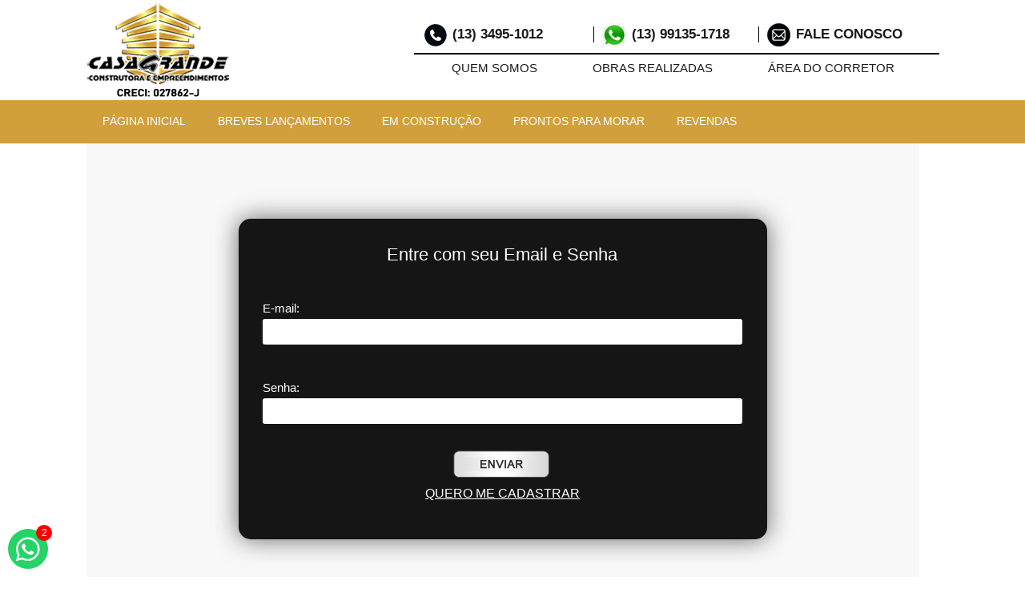

--- FILE ---
content_type: text/html; charset=iso-8859-1
request_url: https://casagrandeconstrutorapg.com/index.php?page=login
body_size: 5406
content:

<!DOCTYPE html PUBLIC "-//W3C//DTD XHTML 1.0 Transitional//EN" "https://www.w3.org/TR/xhtml1/DTD/xhtml1-transitional.dtd">
<html xmlns="https://www.w3.org/1999/xhtml">
<head>
<link rel='shortcut icon' href='/img/favicon.png'>
<meta http-equiv="Content-Type" content="text/html; charset=iso-8859-1" />
<title>Casa Grande Construtora</title>
<link href="css/estilo.css" rel="stylesheet" type="text/css" />
<link rel="stylesheet" type="text/css" href="css/set1.css" />

<!-- Meta Pixel Code -->
<script>
!function(f,b,e,v,n,t,s)
{if(f.fbq)return;n=f.fbq=function(){n.callMethod?
n.callMethod.apply(n,arguments):n.queue.push(arguments)};
if(!f._fbq)f._fbq=n;n.push=n;n.loaded=!0;n.version='2.0';
n.queue=[];t=b.createElement(e);t.async=!0;
t.src=v;s=b.getElementsByTagName(e)[0];
s.parentNode.insertBefore(t,s)}(window, document,'script',
'https://connect.facebook.net/en_US/fbevents.js');
fbq('init', '730468698790716');
fbq('track', 'PageView');
</script>
<noscript><img height="1" width="1" style="display:none"
src="https://www.facebook.com/tr?id=730468698790716&ev=PageView&noscript=1"
/></noscript>
<!-- End Meta Pixel Code -->


<meta name="viewport" content="width=device-width, initial-scale=1">
<style type="text/css">
@font-face {
  font-family: 'Montserrat-Regular';
  src: url('Montserrat-Regular.ttf');
  src: url('Montserrat-Regular?#iefix') format('embedded-opentype'),
    url('Montserrat-Regular.svg#Locaweb-Icons') format('svg'),
    url('Montserrat-Regular.ttf') format('truetype');
  font-weight: normal;
  font-style: normal;
}


body,td,th {
	font-family: 'Montserrat-Regular',"Open Sans", sans-serif;
}

</style>



	


<script>(function(d, s, id) {
	  var js, fjs = d.getElementsByTagName(s)[0];
	  if (d.getElementById(id)) return;
	  js = d.createElement(s); js.id = id;
	  js.src = "//connect.facebook.net/pt_BR/sdk.js#xfbml=1&version=v2.5";
	  fjs.parentNode.insertBefore(js, fjs);
	}(document, 'script', 'facebook-jssdk'));
</script>

<!-- Global site tag (gtag.js) - Google Analytics -->
<script async src="https://www.googletagmanager.com/gtag/js?id=UA-179457803-1"></script>
<script>
  window.dataLayer = window.dataLayer || [];
  function gtag(){dataLayer.push(arguments);}
  gtag('js', new Date());

  gtag('config', 'UA-179457803-1');
</script>






</head>

<body>
<!-- início do widget whatsapp -->
<link href="widget-whats/widget-whats.css" rel="stylesheet" type="text/css">
<script src="https://kit.fontawesome.com/7f3fd91feb.js"></script>
<script type="text/javascript" src="widget-whats/jquery-2.1.4.min.js"></script>

<div class="whats">
    <div class="page">
      <div class="marvel-device nexus5">
        <div class="top-bar"></div>
        <div class="sleep"></div>
        <div class="volume"></div>
        <div class="camera"></div>
        <div class="screen">
          <div class="screen-container">
            <div class="status-bar">
              <div class="time"></div>
              <div class="battery">
                <i class="zmdi zmdi-battery"></i>              
              </div>
              <div class="network">
                <i class="zmdi zmdi-network"></i>              
              </div>
              <div class="wifi">
                <i class="zmdi zmdi-wifi-alt-2"></i>              
              </div>
              <div class="star">
                <i class="zmdi zmdi-star"></i>              
              </div>
            </div>
            <div class="chat">
              <div class="chat-container">
                <div class="user-bar">
                  <div class="back">
                    <i class="zmdi zmdi-arrow-left"></i>                  
                  </div>
                  <div class="avatar">
                    <img src="img/img-logo.png" alt="Avatar">                  
                  </div>
                  <div class="name">
                    <span>Casa Grande Construtora</span>
                    <span class="status">online</span>                  
                    </div>
                  <div class="actions more">
                    <i class="zmdi zmdi-more-vert"></i>                  </div>
                  <div class="actions attachment">
                    <i class="zmdi zmdi-attachment-alt"></i>                  </div>
                  <div class="actions">
                    <i class="zmdi zmdi-phone"></i>                  </div>
                </div>
                <div class="conversation">
                  <div class="conversation-container">
                    <div class="message received">
                      Ol&aacute;, tudo bem?
                      <span class="metadata"><span class="time"></span></span>                    </div>
                    <div class="message received">
                      Entre em contato conosco via whatsapp. Respoderemos o mais rápido possível.
                      <span class="metadata"><span class="time"></span></span>                    </div>
                  </div>
                  <form class="conversation-compose">
                    <div class="emoji">
                      <svg xmlns="https://www.w3.org/2000/svg" width="24" height="24" id="smiley" x="3147" y="3209"><path fill-rule="evenodd" clip-rule="evenodd" d="M9.153 11.603c.795 0 1.44-.88 1.44-1.962s-.645-1.96-1.44-1.96c-.795 0-1.44.88-1.44 1.96s.645 1.965 1.44 1.965zM5.95 12.965c-.027-.307-.132 5.218 6.062 5.55 6.066-.25 6.066-5.55 6.066-5.55-6.078 1.416-12.13 0-12.13 0zm11.362 1.108s-.67 1.96-5.05 1.96c-3.506 0-5.39-1.165-5.608-1.96 0 0 5.912 1.055 10.658 0zM11.804 1.01C5.61 1.01.978 6.034.978 12.23s4.826 10.76 11.02 10.76S23.02 18.424 23.02 12.23c0-6.197-5.02-11.22-11.216-11.22zM12 21.355c-5.273 0-9.38-3.886-9.38-9.16 0-5.272 3.94-9.547 9.214-9.547a9.548 9.548 0 0 1 9.548 9.548c0 5.272-4.11 9.16-9.382 9.16zm3.108-9.75c.795 0 1.44-.88 1.44-1.963s-.645-1.96-1.44-1.96c-.795 0-1.44.878-1.44 1.96s.645 1.963 1.44 1.963z" fill="#7d8489"/></svg>
                    </div>
                    <input class="input-msg" name="input" placeholder="Escreve sua mensagem..." autocomplete="off" autofocus></input>
                    <div class="photo">
                      <i class="zmdi zmdi-camera"></i>                    
                    </div>
           
             
             <input id="whatsnumber" type="hidden" value="13991351718">
             
             
             
                    <button class="send">
                        <div class="circle">
                          <img src="widget-whats/sent-whats.png" style="height: 23px;">                        
                        </div>
                    </button>
                  </form>
                </div>
              </div>
            </div>
          </div>
        </div>
      </div>
    </div>
</div>

<script type="text/javascript">
$(document).ready(function(){
	$(".whatsapp-icon").click(function(){
		$('.whats').toggle();
	});
});

 var form = document.querySelector('.conversation-compose');
    form.addEventListener('submit', newMessage);
    function newMessage(e) {
        var input = e.target.input;
        $('.whats').hide();

        if (input.value) {
            var phone = '55'+$('#whatsnumber').val();
            var win = window.open('https://api.whatsapp.com/send?phone='+phone+'&text='+input.value, '_blank');
        }

        e.preventDefault();
    }
</script>

<div class="whatsapp-icon">
	<i class="fab fa-whatsapp"></i>
    <div class="mini-alert">2</div>
</div>



<!-- fim do widget whatsapp --><div id="fb-root" style="background: url(img/banner02.jpg) no-repeat;
	display: none;">
</div>



<div id="topo_01">
	<div class="centraliza">
<div id="ImgLogo">
	<a href="index.php">
    
	<img src="https://www.casagrandeconstrutorapg.com/img/img-logo.png" alt="Casa Grande Construtora" />
	</a>
</div>
 
<div class="grid-620-rtl padding-top-10">
	<div class="grid-100 top-sevices">
    	<ul>
        
        	        	<li>
            	<a href="index.php?page=contato">
                	<div id="itens-topo-left">
       				  <img src="img/img-info-icon.png">
					  <span>(13) 3495-1012</span>
					  </div>
                </a>
            </li>
         	        
        
        
       
        
        
        
        
        	        	 <li>
            	<a href="https://api.whatsapp.com/send?phone=5513991351718&text=Ol%C3%A1%2C%20gostaria%20de%20mais%20informa%C3%A7%C3%B5es">
               	<div id="itens-topo">
   				  <img src="img/img-whats-icon.png" />
                  <span>(13) 99135-1718</span>
               	</div>
                </a>
            </li>
            
                      	
            <li>
            	<a href="index.php?page=contato">
               	<div id="itens-topo">
   				  <img src="img/img-letter.png" />
                  <span>FALE CONOSCO</span>
               	</div>
                </a>
            </li>
        
        	
    	</ul>
    </div> <!-- fecha grid-100 top-sevices -->
    
  <nav id="MenuInstitucional">
            <ul>
            	<li>
                    <a href="index.php?page=empresa">
                        QUEM SOMOS
                  </a>
                </li>
                
                <li>
                    <a href="index.php?page=resultado&status=1&obra_realizada=1&origem=102970">
                    OBRAS REALIZADAS
                    </a>
                </li>
                 
                <li class="no-margin-right">
                    <a href="?page=login">
                       &Aacute;REA DO CORRETOR
                    </a>
                </li>
              
      </ul>
        </nav>
	</div>
 
</header>   

</div></div> <!-- fecha topo reduzido -->
<div id="menu_mobile_02">
	<ul>
    	<li><a href="index.php">Voltar</a>
		<li class="lilast"><a href="index.php?page=login">Área do Corretor</a></li>
    </ul>
</div>

<div id="topo_02">
	<div class="centraliza">
		<ul>
        	<a href="index.php?"><li>PÁGINA INICIAL</li></a>
            <!-- <a href="index.php?page=resultado&lancamento=1"><li>LANÇAMENTOS</li></a> -->
        	<a href="index.php?page=resultado&breve=1"><li>BREVES LANÇAMENTOS</li></a>
            <a href="index.php?page=resultado&construcao=1"><li>EM CONSTRUÇÃO</li></a>
            <a href="index.php?page=resultado&pronto=1"><li>PRONTOS PARA MORAR</li></a>
            <a href="index.php?page=resultado&revenda=1"><li>REVENDAS</li></a>
        </ul>    
    </div>
</div>
<div class="centraliza">
	<div class="container_site">
		<div class="centraliza_dentro_container">
        	<div id="conteudo_desktop">
			
<script language="javascript">
function Verifica_Login(FrmLogin)
{
	var user = document.FrmLogin.TxtUser.value;
	var senha = document.FrmLogin.TxtSenha.value;
	
	if(user == '')
	{
		window.alert("Informe seu Nome de Usuário");
		document.FrmLogin.TxtUser.focus();
		return false;
	}
	if(senha == '')
	{
		window.alert("Informe sua senha");
		document.FrmLogin.TxtSenha.value;
		return false;
	}
}
</script>
<table width="100%" height="100%" border="0" cellpadding="0" cellspacing="0">
  <tr>
    <td align="center" valign="middle"><table width="589" border="0" cellspacing="0" cellpadding="0">
      <tr>
        <td width="589" align="center"></td>
      </tr>
      <tr>
        <td align="center"><table width="435" border="0" cellspacing="0" cellpadding="0">
            <tr>
              <td width="435" height="5"></td>
            </tr>
            <tr>
              <td height="25" align="center" class="titulos"></td>
            </tr>
            <tr>
              <td height="4"></td>
            </tr>
            <tr>
              <td align="center">
              	<div id="form_login">
              
                  <form action="index.php?page=logar" name="FrmLogin" method="post" onSubmit="return Verifica_Login(this);">
                    <p><span>Entre com seu Email e Senha</span></p>
                    <p>
                    <label>E-mail:</label>
                      <input class="campo_mais_info" name="login" type="text" class="form" id="login" value="" size="15" />
                    </p>
                    <p>
                                        <label>Senha:</label>
                      <input class="campo_mais_info" name="senha" type="password" class="form" id="senha" size="15" />
                      <input name="HdfSess" type="hidden" id="HdfSess" value="cc8f125314fc097e82ef2735f6d6556c" />
                    </p>
                    <div id="centraliza_botao_form">
                    <button name="CmdLogar" type="submit" class="btn01_02" id="CmdLogar" value="Entrar" />
                    </div>
                  </form>
                  <div id="link_cadastro"><a href="index.php?page=cadastro">QUERO ME CADASTRAR</a></div>
                  
                  </div>
                  
                  
                  
                  
                  
                  </td>
            </tr>
            <tr>
              <td height="4"></td>
            </tr>
        </table></td>
      </tr>
      <tr>
        <td align="center" class="explicativo">&nbsp;</td>
      </tr>
    </table>
    <p>&nbsp;</p></td>
  </tr>
</table>


            <div id="propaganda_coruja">
            	<div>
                	<img src="/img/owl.png" width="135" height="90" alt="owl" />
                    <label>O Sistema Coruja cadastra nossos imóveis<br />automaticamente em seu site.* <a href="https://www.corujasistemas.com.br" target="new">Saiba Mais</a></label>
               		<p>* Para os clientes da Coruja Sistemas</p>  
                </div>
       	    </div>


 
                

		</div> <!-- conteudo desktop -->
        
        
        <div id="conteudo_mobile">
			
<script language="javascript">
function Verifica_Login(FrmLogin)
{
	var user = document.FrmLogin.TxtUser.value;
	var senha = document.FrmLogin.TxtSenha.value;
	
	if(user == '')
	{
		window.alert("Informe seu Nome de Usuário");
		document.FrmLogin.TxtUser.focus();
		return false;
	}
	if(senha == '')
	{
		window.alert("Informe sua senha");
		document.FrmLogin.TxtSenha.value;
		return false;
	}
}
</script>
  
              	<div id="form_login">
              
                  <form action="index.php?page=logar" name="FrmLogin" method="post" onSubmit="return Verifica_Login(this);">
                    <p><span>Entre com seu Email e Senha</span></p>
                    <p>
                    <label>E-mail:</label>
                      <input class="campo_mais_info" name="login" type="text" class="form" id="login" value="" size="15" />
                    </p>
                    <p>
                                        <label>Senha:</label>
                      <input class="campo_mais_info" name="senha" type="password" class="form" id="senha" size="15" />
                      <input name="HdfSess" type="hidden" id="HdfSess" value="cc8f125314fc097e82ef2735f6d6556c" />
                    </p>
                    <div id="centraliza_botao_form">
                    <button name="CmdLogar" type="submit" class="btn01_02" id="CmdLogar" value="Entrar" />
                    </div>
                  </form>
                  <div id="link_cadastro"><a href="index.php?page=cadastro">QUERO ME CADASTRAR</a></div>
                  
                  </div>
                  
                  
                  
                  
       


            <div id="propaganda_coruja">
            	<div>
                	<img src="/img/owl.png" width="135" height="90" alt="owl" />
                    <label>O Sistema Coruja cadastra nossos imóveis<br />automaticamente em seu site.* <a href="https://www.corujasistemas.com.br" target="new">Saiba Mais</a></label>
               		<p>* Para os clientes da Coruja Sistemas</p>  
                </div>
       	    </div>


 
                

		</div> <!-- fecha conteudo mobile -->
        
        
	  </div> <!-- fecha centraliza dentro do container -->
	</div> <!-- fecha container site -->




</div><!-- fecha centraliza -->

        




<div id="area_rodape">
	<div class="centraliza">
   		<div class="rdp_linha_principal">
			<div class="rdp_coluna_secundaria">
            	<h2>Área do Corretor</h2>
                <p><a href="https://casagrandeconstrutorapg.com/index.php?page=login">Acesso às Tabelas</a></p>
                <p><a href="https://linktr.ee/casagrandeconstrutorapg">Acesso às Imagens</a></p>
                <p><a href="https://www.corujasistemas.com.br/download.php">Baixar o Sistema Coruja</a><br />
                
            </div>  
                
            <div class="rdp_coluna_secundaria">
            	<h2>Área da Construtora</h2>
                <p><a href="https://casagrandeconstrutorapg.com/index.php?page=contatos">Corretores Cadastrados</a></p>
			</div>    
                
             <div class="rdp_coluna_secundaria">
              		<h2>Lançamentos</h2>
                    <p><a href="index.php?page=resultado&amp;construcao=1">Em Construção</a></p>
                    <p><a href="index.php?page=resultado&amp;pronto=1">Prontos para Morar</a></p>
                    <p><a href="index.php?page=resultado&amp;breve=1">Breves Lançamentos</a></p>
                    <p><a href="index.php?page=resultado&revenda=1">Revendas</a></p>
                    <p>&nbsp;</p>
              </div>
              
            
           	
			<div class="rdp_coluna_secundaria">
                <h2>Contatos</h2>
                    <p>
					 (13) 3495-1012                    </p>
                    <p>
					                    </p>
                    <p><a href="https://casagrandeconstrutorapg.com/index.php?page=contato">Fale Conosco</a></p>
                    <p><a href="/cdn-cgi/l/email-protection#fe9d91908a9f8a91be9d9f8d9f998c9f909a9b9d91908d8a8c8b8a918c9f8e99d09d9193"><span class="__cf_email__" data-cfemail="66050908120712092605071507011407080203050908151214131209140716014805090b">[email&#160;protected]</span></a></p>	
                    <p>
                    	<ul>
                    		<a href="https://www.facebook.com/casagrandeconstrutorapg">
                            	<li>
                   		    	  <img src="/img/ico-redes-face.png" alt="facebook construtora em praia grande" /> 
                                </li>
                            </a>
                            <a href="https://www.instagram.com/casagrandeconstrutorapg/">
                            	<li>
                   		    	  <img src="/img/ico-redes-insta.png" alt="instagram Casa Grande Construtora em praia grande" /> 
                                </li>
                            </a>
                            <!--
                            <a href="https://www.youtube.com">
                            	<li>
                   		    	  <img src="/img/ico-redes-youtube.png" alt="youtube Casa Grande Construtora em praia grande" /> 
                                </li>
                            </a>
                            -->
                        </ul>
                    </p>
                </div>
             
                <div class="rdp_linha_principal">
                	<div class="paragrafo">
                    	AV. PRESIDENTE KENNEDY, 10570                        <br />
                        MARACANÃ - PRAIA GRANDE/SP                    </div>
                </div>
		</div>
    </div> <!-- fecha centraliza -->
    <div class="rdp_linha_principal">
    	<div id="rdp_linha_coruja">
   			<div class="centraliza">
        		<div class="assinatura_coruja">
        			<a href="http:/www.corujasistemas.com.br">
            			<img src="img/logo_coruja.png" width="40" height="40" /> 
           				<span>Feito por Coruja Sistemas</span>
          			</a>
          		</div>
          		<div class="copyright">
                	Copyright © 2020 – Casa Grande Construtora - Todos os direitos reservados
                </div>
        	</div>
    	</div>
	</div>
</div><script data-cfasync="false" src="/cdn-cgi/scripts/5c5dd728/cloudflare-static/email-decode.min.js"></script><script defer src="https://static.cloudflareinsights.com/beacon.min.js/vcd15cbe7772f49c399c6a5babf22c1241717689176015" integrity="sha512-ZpsOmlRQV6y907TI0dKBHq9Md29nnaEIPlkf84rnaERnq6zvWvPUqr2ft8M1aS28oN72PdrCzSjY4U6VaAw1EQ==" data-cf-beacon='{"version":"2024.11.0","token":"b254641d0db24bdc8a9163695afa4216","r":1,"server_timing":{"name":{"cfCacheStatus":true,"cfEdge":true,"cfExtPri":true,"cfL4":true,"cfOrigin":true,"cfSpeedBrain":true},"location_startswith":null}}' crossorigin="anonymous"></script>
</body>
</html>

--- FILE ---
content_type: text/css
request_url: https://casagrandeconstrutorapg.com/css/estilo.css
body_size: 6572
content:
@font-face {
    font-family: 'Calibri';
    src: url('../fonts/Calibri.eot');
    src: url('../fonts/Calibri.eot?#iefix') format('embedded-opentype'),
        url('../fonts/Calibri.woff') format('woff'),
        url('../fonts/Calibri.ttf') format('truetype'),
        url('../fonts/Calibri.svg#Calibri') format('svg');
    font-weight: normal;
    font-style: normal;
}

@font-face {
    font-family: 'Sweet Sensations Personal Use';
    src: url('../fonts/Sweet Sensations Personal Use.eot');
    src: url('../fonts/Sweet Sensations Personal Use.eot?#iefix') format('embedded-opentype'),
        url('../fonts/Sweet Sensations Personal Use.woff') format('woff'),
        url('../fonts/Sweet Sensations Personal Use.ttf') format('truetype'),
        url('../fonts/Sweet Sensations Personal Use.svg#Brush') format('svg');
    font-weight: normal;
    font-style: normal;
}

@font-face {
    font-family: 'Rajdhani';
    src: url('../fonts/Rajdhani.eot');
    src: url('../fonts/Rajdhani.eot?#iefix') format('embedded-opentype'),
        url('../fonts/Rajdhani.woff') format('woff'),
        url('../fonts/Rajdhani.ttf') format('truetype'),
        url('../fonts/Rajdhani.svg#Rajdhani') format('svg');
    font-weight: normal;
    font-style: normal;
}

body{
	padding:0px;
	margin:0px;
	font-family: 'Open Sans', sans-serif;
    background-color: #ffffff;
}


#topo_reduzido{
    height: 160px;
	width:100%;
	background-image: url(../img/golfinho.jpg);
	background-repeat:repeat-x;
}

.centraliza{
	margin: 0 auto;
    width: 1065px;
}

#mascara_topo{
    height: 138px;
    width: 100%;
    background-image: url(../img/bg-top-mask.png);
    background-repeat: repeat-x;
    position: absolute;
    top: 0;
}

#ImgLogo{
	float: left;
    margin-top: 4px;
}

.grid-620-rtl{
    float: right;
    width: 656px;
    padding-top: 33px;
}

.grid-100{
	float:left;
	width: 100%;
	border-bottom: 1px solid;
}

.top-sevices{
    padding-bottom: 33px;
    background: url(../img/bg-horizontal-border.png) repeat-x 0 bottom;
    height: 1px;
}

.top-sevices ul{
	list-style: none;
	padding:0px;
    margin:0px;
}

.top_services ul li{
	display: inline; 
}

.top_services ul li a{
	color:#FFF;
}




.social-media{
	margin-top:5px;
}

.social-media ul{
	list-style: none;
}

.social-media ul li{
	margin-right: 20px;
}



.social-media li a {
    width: 20px;
    height: 20px;
    background-image: url(../img/sprite-social-media.png);
    background-repeat: no-repeat;
}


.twitter-icon {
    background-position: -30px -1px;
}

.facebook-icon {
    background-position: 0 -1px;
}

.google-plus-icon {
    background-position: -60px -1px;
}

.youtube-icon {
    background-position: -90px 0;
}

.feeds-icon {
    background-position: -120px 0;
}


#itens-topo{
    margin-left: 1px;
    width: 205px;
    height: 20px;
    background: url(../img/bg-vertical-border.png) no-repeat 0 0;
    float: left;
    color: #19191e;
	font-size: 17px;
    font-weight: bold;
    float: left;
}

#itens-topo-left{
    margin-left: 1px;
	width: 222px;
    height: 20px;
    color: #19191e;
    font-size: 17px;
    font-weight: bold;
    float: left;
}

#itens-topo-left span{
	float: left;
    margin-left: 1px;
	width: 166px;
}

#itens-topo-left span:hover{
	text-decoration: none;
	font-weight:bold;
		-webkit-transition: 0.5s ease-in;
	-moz-transition: 0.5s ease-in;
	-o-transition: 0.5s ease-in;
	transition: 0.5s ease-in;
}


#itens-topo span{
	float: left;
    margin-left: 1px;
    width: 155px;
}

#itens-topo span:hover{
	text-decoration: none;
    font-weight: bold;
		-webkit-transition: 0.5s ease-in;
	-moz-transition: 0.5s ease-in;
	-o-transition: 0.5s ease-in;
	transition: 0.5s ease-in;
}

#MenuInstitucional{
    width: 654px;
    margin-left: -32px;
}

#MenuInstitucional ul{
    list-style: none;
    padding: 0px;
    margin: 0px;
    margin-top: 8px;
    float: left;
    margin-left: 10px;
    width: 701px;
}

#MenuInstitucional ul li {
    display: inline;
	font-size: 15px;
}



#MenuInstitucional ul li a{
    color: #19191e;
    text-decoration: none;
    text-align: center;
    float: left;
    margin-left: 69px;
	-webkit-transition: 0.9s ease-in;
	-moz-transition: 0.9s ease-in;
	-o-transition: 0.9s ease-in;
	transition: 0.9s ease-in;
}

#MenuInstitucional ul li a:hover {
	text-decoration:underline;
	-webkit-transition: 0.9s ease-in;
	-moz-transition: 0.9s ease-in;
	-o-transition: 0.9s ease-in;
	transition: 0.9s ease-in;
}


#itens-topo img{
    float: left;
    margin-left: 11px;
    margin-top: -4px;
    margin-right: 6px;
}

#itens-topo-left img{
    float: left;
    margin-left: 11px;
    margin-top: -4px;
    margin-right: 6px;
}

#area_rodape{
	width: 100%;
    float: left;
    color: #FFF;
    background-color: #151515;
}

#area_rodape a{
	color: #FFF;
	text-decoration:none;
}

#area_rodape a:hover{
	text-decoration:underline;
	text-decoration: none;
		-webkit-transition: 0.5s ease-in;
	-moz-transition: 0.5s ease-in;
	-o-transition: 0.5s ease-in;
	transition: 0.5s ease-in;
}

#area_rodape h2{
	margin-bottom: 0px;
    letter-spacing: -1px;
    font-size: 22px;
    color: #FFF;
    text-shadow: 1px 1px 1px #7b7b7b;
    font-family: 'Open Sans', sans-serif;
    padding-top: 0;
    margin-top: 10px;
    font-weight: 100;
}

#area_rodape ul{
	padding:0px;
    margin:0px;
    list-style:none;
}

#area_rodape ul li{
	display: inline;
	margin-right: 12px;
}




.container_site{
    background-color: #f8f8f8;
	padding: 30px;
	float: left;
	min-width: 980px;
}

.container_site_contato{
    background-color: #f8f8f8;
	padding: 30px;
	float: left;
	min-width: 980px;
}



.box_tabela {
    width: 225px;
    float: left;
    border: solid 1px #C1C1C1;
    height: 200px;
    margin-left: 20px;
    margin-top: 50px;
    margin-bottom: 30px;
}

.moldura_logo_tabela {
    width: 213px;
    height: 160px;
    border: dashed 1px #E6E6E6;
    overflow: hidden;
    margin: 5px;
    float: left;
}

.logo_tabela {
}

.logo_tabela img {
    width: 213px;
    height: 160px;
}


.nome_empreendimento {
    font-size: 12px;
    font-family: Tahoma, Geneva, sans-serif;
    text-align: center;
    width: 100%;
    color: #19191e;
    float: left;
    font-weight: bold;
}

.nome_empreendimento p {
    margin: 0;
    padding: 0;
}

.resize_topo{
	height: 226px !important;
}


#area_form_mais_info{
	background-color: #2b2b2b;
    height: 431px;
    float: left;
    width: 450px;
    border-top: solid 16px #1e1e1e;
}

#form_mais_info{
    float: left;
    height: 65px;
    width: 500px;
    margin-top: 30px;
    margin-left: 20px;
}

#form_mais_info .campo_mais_info{
    border: none;
    padding-left: 5px;
    padding-right: 3px;
	margin-bottom:25px;
    height: 30px;
    font-family: Verdana, Arial, Helvetica, sans-serif;
    font-size: 13px;
    color: #333;
	width: 400px;
    text-align: left;
    float: left;
	border-radius: 3px;
}

#form_mais_info .text_mensagem{
    border: none;
    padding-left: 5px;
    padding-right: 3px;
	height:100px;
	margin-bottom:25px;
    font-family: Verdana, Arial, Helvetica, sans-serif;
    font-size: 13px;
    color: #333;
	width: 400px;
    text-align: left;
    float: left;
	border-radius: 3px;
}

#form_mais_info button{
    display: block;
    width: 133px;
    height: 40px;
    font-weight: bold;
    color: #f00;
    background: url(../img/botao_enviar_contato.png) no-repeat, left top;
    border: none;
    float: left;
	margin-top:20px;
	    margin-left: 143px;
}

#form_mais_info button:hover{
    background: url(../img/botao_enviar_contato_hover.png) no-repeat, left top;
	cursor:pointer;
		-webkit-transition: 0.5s ease-in;
	-moz-transition: 0.5s ease-in;
	-o-transition: 0.5s ease-in;
	transition: 0.5s ease-in;
}


#form_mais_info label{
	float:left;
	color:#FFF;
	font-size:15px;
	font-family:Arial, Helvetica, sans-serif;
	width: 365px;
	margin-bottom:2px;
}




#form_contato{
    width: 660px;
    height: 432px;
    background-color: #19191e;
    border-radius: 5px;
    margin: 0 auto;
    margin-top: 40px;
    margin-bottom: 40px;
}

#form_contato #campo{
    border: none;
    padding: 4px;
    padding-left: 10px;
    padding-right: 10px;
    height: 32px;
    font-family: Verdana, Arial, Helvetica, sans-serif;
    font-size: 13px;
    color: #333;
    width: 300px;
    text-align: left;
    float: left;
	border-radius: 0;
}


#form_contato button{
    display: block;
    width: 133px;
    height: 40px;
    font-weight: bold;
    color: #f00;
    background: url(../img/botao_enviar_contato.png) no-repeat, left top;
    border: none;
    position: relative;
    top: 59px;
    left: 38px;
    border-radius: 3px;
}

#form_contato button:hover{
    background: url(../img/botao_enviar_contato_hover.png) no-repeat, left top;
	cursor:pointer;
		-webkit-transition: 0.5s ease-in;
	-moz-transition: 0.5s ease-in;
	-o-transition: 0.5s ease-in;
	transition: 0.5s ease-in;
}

#form_contato .campo_mais_info{
    border: none;
    height: 30px;
    font-family: Verdana, Arial, Helvetica, sans-serif;
    font-size: 13px;
    color: #333;
    width: 600px;
    text-align: left;
    float: left;
    border-radius: 3px;
    margin-top: 30px;
    margin-left: 30px;
}

#form_contato .text_mensagem{
    border: none;
    height: 100px;
    margin-bottom: 25px;
    font-family: Verdana, Arial, Helvetica, sans-serif;
    font-size: 13px;
    color: #333;
    width: 400px;
    text-align: left;
    float: left;
    border-radius: 3px;
    margin-top: 30px;
    margin-left: 30px;
}

#form_contato label{
    float: left;
    color: #FFF;
    font-size: 15px;
    font-family: Arial, Helvetica, sans-serif;
    width: 100%;
    margin-bottom: -25px;
    margin-left: 30px;
    margin-top: 28px;
	text-align: left;
}

#form_cadastro{
    width: 660px;
    height: 744px;
    background-color: #000206;
    border-radius: 5px;
    margin: 0 auto;
    margin-top: 40px;
    margin-bottom: 40px;
}

#form_cadastro #campo{
    border: none;
    padding: 4px;
    padding-left: 10px;
    padding-right: 10px;
    height: 32px;
    font-family: Verdana, Arial, Helvetica, sans-serif;
    font-size: 13px;
    color: #333;
    width: 300px;
    text-align: left;
    float: left;
	border-radius: 0;
}


#form_cadastro button{
	display: block;
    width: 133px;
    height: 40px;
    font-weight: bold;
    background: url(../img/botao_cadastrar.png) no-repeat, left top;
    border: none;
    position: relative;
    top: 25px;
    left: 0px;
    border-radius: 3px;
}

#form_cadastro button:hover{
	background: url(../img/botao_cadastrar_hover.png) no-repeat, left top;
    cursor: pointer;
}

#form_cadastro .campo_mais_info{
    border: none;
    height: 30px;
    font-family: Verdana, Arial, Helvetica, sans-serif;
    font-size: 13px;
    color: #333;
    width: 600px;
    text-align: left;
    float: left;
    border-radius: 3px;
    margin-top: 30px;
    margin-left: 30px;
}

#form_cadastro .text_mensagem{
    border: none;
    height: 100px;
    margin-bottom: 25px;
    font-family: Verdana, Arial, Helvetica, sans-serif;
    font-size: 13px;
    color: #333;
    width: 400px;
    text-align: left;
    float: left;
    border-radius: 3px;
    margin-top: 30px;
    margin-left: 30px;
}

#form_cadastro label{
    float: left;
    color: #FFF;
    font-size: 15px;
    font-family: Arial, Helvetica, sans-serif;
    width: 100%;
    margin-bottom: -25px;
    margin-left: 30px;
    margin-top: 28px;
	text-align: left;
}

#form_login {
	width: 660px;
    height: 400px;
    background-color: #151515;
    border-radius: 15px;
    margin: 0 auto;
    box-shadow: 0px 0px 30px #666666;
    margin-top: 30px;
}



#form_login p{
    font-family: Verdana, Geneva, sans-serif;
    color: #FFF;
    float: left;
    width: 657px;
    margin-top: 1px;
    text-align: center;
}

#centraliza_botao_form{
    float: left;
    margin-top: 1px;
    margin-left: 1px;
    text-align: center;
    width: 657px;
    margin: 0 auto;

}

#form_login p span{
    float: left;
    margin-top: 31px;
    margin-left: 1px;
    width: 656px;
    text-align: center;
    font-size: 22px;
}

#form_login #campo{
    border: none;
    padding: 4px;
    padding-left: 10px;
    padding-right: 10px;
    height: 32px;
    font-family: Verdana, Arial, Helvetica, sans-serif;
    font-size: 13px;
    color: #333;
    width: 300px;
    text-align: left;
    float: left;
	border-radius: 0;
}




#form_login .campo_mais_info{
	border: none;
    height: 30px;
    font-family: Verdana, Arial, Helvetica, sans-serif;
    font-size: 13px;
    color: #333;
    width: 586px;
    text-align: left;
    float: left;
    border-radius: 3px;
    margin-top: 30px;
    margin-left: 30px;
    padding-left: 11px;
}

#form_login .text_mensagem{
    border: none;
    height: 100px;
    margin-bottom: 25px;
    font-family: Verdana, Arial, Helvetica, sans-serif;
    font-size: 13px;
    color: #333;
    width: 400px;
    text-align: left;
    float: left;
    border-radius: 3px;
    margin-top: 30px;
    margin-left: 30px;
}

#form_login label{
    float: left;
    color: #FFF;
    font-size: 15px;
    font-family: Arial, Helvetica, sans-serif;
    width: 100%;
    margin-bottom: -25px;
    margin-left: 30px;
    margin-top: 28px;
	text-align: left;
}




#form_login p span {
    float: left;
    margin-top: 31px;
    margin-left: 1px;
    width: 656px;
    text-align: center;
    font-size: 22px;
	color: #FFF;
}

#form_login label {
    float: left;
    color: #FFF;
    font-size: 15px;;
    width: 100%;
    margin-bottom: -25px;
    margin-left: 30px;
    margin-top: 28px;
    text-align: left;
}


#centraliza_botao_form {
    float: left;
    margin-top: 16px;
    margin-bottom: 8px;
    text-align: center;
    width: 657px;
}

#form_login button {
    display: block;
    width: 125px;
    height: 38px;
    background: url(../img/botao_enviar_contato.png) no-repeat, left top;
    border: none;
	margin: 0 auto;
	cursor:pointer;
}


#form_login button:hover {
    background: url(../img/botao_enviar_contato_hover.png) no-repeat, left top;
    cursor: pointer;
		-webkit-transition: 0.5s ease-in;
	-moz-transition: 0.5s ease-in;
	-o-transition: 0.5s ease-in;
	transition: 0.5s ease-in;
}

#link_cadastro{

}

#link_cadastro a{
	color:#FFF;
}



/* final dos estilos do formulário */


.bgHeader{
    margin: auto;
    display: table;
    width: 100%;
    font-size: 28px;
    text-align: left;
    color: #19191e;
    background: url(../img/linha_divisor_horizontal.jpg) repeat-x 0 bottom;
    margin-top: 30px;
    padding-bottom: 10px;
}

#destaques{
    width: 100%;
    height: 305px;
    margin-top: 10px;
    margin-bottom: 30px;
}

.box_destaque_full{
    width: 236px;
    height: 340px;
    overflow: hidden;
    float: left;
    margin-left: 14px;
    margin-right: 14px;
    box-shadow: 0px 0px 10px #999999;
    background: white;
	margin-top: 30px;
}

.foto_box_destaque {
    width: 100%;
    height: 174px;
    overflow: hidden;
}

.foto_box_destaque img{
    width: 236px;
}

.descricao_box_destaque1 {
	font-size: 16px;
    font-weight: bold;
    line-height: 29px;
    text-align: center;
    color: #FFF;
    font-family: 'Open Sans', Arial, Helvetica, sans-serif !important;
    width: 100%;
    height: 30px;
    background-color: #333192;
}

.descricao_box_destaque2 {
	width: 96%;
    height: 97px;
    /* border-bottom: #0C9 14px solid; */
    /* background-color: #f7f7f7; */
    font-family: 'Open Sans', Arial, Helvetica, sans-serif !important;
    font-size: 14px;
    color: #333;
    font-weight: bold;
    padding: 5px;
    line-height: 20px;
}

.valor_foto{
    width: 100%;
    text-align: center;
    color: #333192;
    font-size: 16px;
    font-weight: bold;
    font-size: 20px;
}

.area_descricao_box_destaque{
	font-size: 13px;
    width: 211px;
    height: 27px;
    line-height: 2px;
    text-align: left;
    margin-left: 10px;
}

.itens_composicao{
    width: 100%;
    height: 17px;
    font-weight: 100;
    float: left;
    font-size: 16px;
    line-height: 13px;
    text-align: center;
    text-transform: none;
}


.rdp_linha_principal{
	float: left;
    width: 100%;
    margin-top: 12px;
}

#rdp_linha_coruja{
    float: left;
    width: 100%;
    height: 50px;
	background-color: rgba(0,0,0,0.3);
}

#rdp_linha_coruja span{
    color: white;
    float: left;
    margin-top: 8px;
    margin-left: 8px;
    text-align: left;
    line-height: 39px;
}

#rdp_linha_coruja img{
	float:left;
	margin-top: 7px;
}

.rdp_linha_secundaria{
	height: 62px;
    width: 100%;
    float: left;
	line-height: 20px;
}

.rdp_linha_secundaria p{
    font-size: 17px;
}

.rdp_coluna_principal{
	width:49%;
	float:left;
}

.rdp_coluna_secundaria{
	width: 24%;
    float: left;
}


.area_total_box_resultado{
    width: 100%;
    height: 242px;
    background-color: #f3f3f3;
    margin-bottom: 50px;
    float: left;
}

.moldura_foto{
	float: left;
    width: 320px;
    height: 240px;
    border: solid 1px black;
    overflow: hidden;
    background-color: #f3f3f3;
    text-align: center;
}

.moldura_foto img{
	height: 100%;
    width: auto;
}

.box_resultado{
    float: left;
    width: 470px;
    height: 190px;
    padding-left: 20px;
    background-color: #f3f3f3;
}

.box_resultado_2{
    float: left;
    width: 184px;
    height: 164px;
    padding-left: 20px;
}

.linha_separacao_box_resultado{
	width:100%;
	height:10px;
	background-color:#036;
	float:left;
	background-color: #edeff1;
}

.titulo_box_resultado{
	background-color: #cd9933;
    color: white;
    height: 52px;
    width: 100%;
}

.titulo_box_resultado img{
    float: left;
    margin-left: 20px;
    margin-top: 13px;
}

.titulo_box_resultado span{
    float: left;
    margin-left: 8px;
    margin-top: 6px;
    color: #fff;
    width: 215px;
}

.titulo_box_resultado p{
	float: left;
    margin: 0;
    padding: 0;
    margin-left: 1px;
    margin-top: 1px;
    color: #ffffff;
    font-size: 14px;
    width: 207px;
    text-align: center;
}


.titulo_box_resultado ul{
	list-style: none;
	padding:0px;
    margin:0px;
}

.titulo_box_resultado ul li{
    display: inline;
    margin-left: 10px;
    float: left;
    width: 475px;
}

.br_nome_edificio{
	width: 100%;
    height: 39px;
    text-align: left;
    font-size: 24px;
    color: black;
	line-height: 38px;
    float: left;
}

.br_nome_edificio span{
    font-size: 18px;	
}

.seguimento_id_unidade{
	color: #19191e;
    width: 100%;
    font-size: 16px;
    height: 111px;
    float: left;
    text-transform: uppercase;
}

.composicao_box_pesquisa{
	width:100%;
	float:left;
}

.seguimento_plano_pagamento{
	font-size:16px;
	width:100%;
	float:left;
	color: #19191e;
	margin-top: 8px;
}

.botao_todas_unidades{
    background-color: #19191e;
    float: right;
    width: 472px;
    height: 19px;
    color: white;
    margin-top: -39px;
    line-height: 20px;
    padding: 10px;
    text-align: center;
}

.botao_todas_unidades p{
	padding:0;
	margin:0;
}

.todo_plano{
    width: 453px;
    background-color: #f5007b;
    float: left;
    text-align: center;
    height: 30px;
    line-height: 30px;
    color: white;
    margin-top: 10px;
}

.endereco_predio{
    float: left;
    font-size: 12px;
    font-style: italic;
    color: #19191e;
    width: 100%;
    margin-bottom: 10px;
}

.valores_resultado{
    float: left;
    margin-top: 0px;
    margin-bottom: 0px;
    width: 100%;
}

#total_imoveis{
	position: relative;
    top: 10px;
    left: 1px;
    color: #cd9933;
    font-weight: bold;
    font-size: 16px;
    text-align: center;
    text-transform: uppercase;
}

.br_numero_apto{
    width: 100%;
    height: 40px;
    float: left;
    margin-top: 56px;
    TEXT-ALIGN: center;
    font-weight: bold;
    letter-spacing: -1px;
}


html, body {
  height: 100%;
  min-height: 100%;
}


#propaganda_coruja{
    height: 100%;
    min-height: 100%;
    display: -webkit-flex;
    display: flex;
    -webkit-align-items: center;
    align-items: center;
    -webkit-justify-content: center;
    justify-content: center;
    box-shadow: 0px 0px 1px #666666;
    background-color: white;
    border-radius: 10px;
}

#propaganda_coruja label{
    position: relative;
    top: 12px;
    left: 20px;
}

#propaganda_coruja div{
    font-size: 20px;
    margin-left: -20px;
}

#propaganda_coruja p{
    margin: 0;
    padding: 0;
    margin-top: 16px;
    font-style: italic;
    font-size: 12px;
    margin-left: 10px;
    position: relative;
    left: 20px;
    top: 2px;
}
	
#propaganda_coruja img{
	float:left;
}


#propaganda_coruja span{
    float: left;
    margin: 0;
    padding: 0;
    margin-top: 24px;
    font-size: 15px;
    width: 500px;
    font-style: italic;
}


.box_promocao{
    width: 400px;
    height: 400px;
    float: left;
    margin-top: 49px;
    margin-left: 25px;
    margin-right: 25px;
    box-shadow: 0px 0px 12px #292929;
}


#area_segredos{
    width: 900px;
    margin: 0 auto;
    text-align: justify;
}


.box_segredos{
    width: 240px;
    height: 240px;
    float: left;
    margin-top: 30px;
    margin-left: 10px;
    margin-right: 10px;
    margin-bottom: 30px;
    box-shadow: 0px 0px 12px #292929;
}




#area_texto_pag_estatica{
	width: 100%;
    margin: 0 auto;
    text-align: left;
}

#area_texto_pag_estatica img{
	width: auto;
}


#area_texto_pag_estatica i{
	width:100%;
	text-align:right;
}

.texto_right{
	width:100%;
	    text-align: right;
}

.texto_left{
    width: 100%;
    margin-top: 15px;
}


#area_texto_pag_estatica h2{
    text-align: left;
    font-size: 18px;
    font-weight: bold;
    color: #19191e;
    margin-top: 30px;
    margin-bottom: 0;
    /* background-color: white; */
    padding: 14px;
    margin-left: 0;
    padding-left: 0;
}

.tarja{
width: 84px;
    height: 87px;
    position: relative;
    top: -248px;
    left: -6px;
}

#area_destaques{
	float: left;
	margin-top: 10px;
    margin-bottom: 10px;
    width: 97%;
    margin-left: 12px;
}

#area_destaques iframe{
    float: left;
    margin-top: 20px;
    border: none
}

#area_destaques i{
float:left;
text-align:left !important;
margin-top:8px;
margin-bottom:10px;
font-size:12px;
}



#area_resultados{
    float: right;
    margin-top: 0px;
    margin-bottom: 10px;
    width: 814px;
    margin-left: 12px;
	min-height: 605px;
}

#topo_01{
	height: 125px;
    width: 100%;
    position: relative;
    background-color: #ffffff;
}

#topo_02{
    height: 54px;
    width: 100%;
    background-repeat: repeat-x;
    background-color: #d1a03a;
}

#topo_03{
	height: 6px;
    width: 100%;
    background-repeat: repeat-x;
	background-color: #141415;
}

#topo_02 ul{
    padding:0px;
    margin:0px;
    list-style:none;
}

#topo_02 ul li{
    display: inline;
    color: #FFFFFF;
    float: left;
    font-weight: normal;
    font-family: 'Montserrat-Regular',"Open Sans", sans-serif;
    font-size: 14px;
    text-transform: uppercase;
    height: 54px;
    padding-left: 20px;
    padding-right: 20px;
    line-height: 53px;
    cursor: pointer;
	-webkit-transition: 0.2s ease-in;
	-moz-transition: 0.2s ease-in;
	-o-transition: 0.2s ease-in;
	transition: 0.2s ease-in;
}

#topo_02 ul li:hover{
    background-color: #000206;
	-webkit-transition: 0.2s ease-in;
	-moz-transition: 0.2s ease-in;
	-o-transition: 0.2s ease-in;
	transition: 0.2s ease-in;
}

#topo_02 ul li a{
	color:#FFFFFF;
	text-decoration:none;
}

#area_banner{
	width: 100%;
    background-position: center;
    background-repeat: no-repeat;
    background-color: #141415;
}



#texto_banner{
    color: #FFF;
    font-size: 30px;
    line-height: 50px;
    font-weight: 100;
    font-family: tahoma, Verdana, Geneva, sans-serif;
    float: left;
    margin-left: 60px;
    margin-top: 243px;
    text-shadow: 2px 1px 0px rgba(0, 0, 0, 1);
}

#texto_banner h2{
	font-size: 37px;
    margin-bottom: 20px;
}

#texto_banner ul{
	list-style-type:none;
	padding:0;
	margin:0;
}

#texto_banner ul li{
	padding:0;
	margin:0;
}

#botao_saber_mais{
	float: right;
    margin-top: 170px;
    margin-right: 40px;
    width: 280px;
}
/* efeito sobre o botão */

.demo-3 {
    position:relative;
    width: 280px;
    height:200px;
    overflow:hidden;
    float:left;
    margin-right:20px;
	list-style-type:none;
	padding:0;
	margin:0;
}
.demo-3 figure {
    margin: -5px;
    padding: 0;
    position: relative;
    cursor: pointer;

}
.demo-3 figure img {
    display:block;
    position:relative;
    z-index:10;
}
.demo-3 figure figcaption {
	display: block;
    position: absolute;
    z-index: 5;
    -webkit-box-sizing: border-box;
    -moz-box-sizing: border-box;
    box-sizing: border-box;
    padding-top: 22px;
    padding-left: 41px;
}
.demo-3 figure h2 {
    color: #fff;
    font-size: 28px;
    text-align: center;
    width: 116px;
    font-family: 'Rajdhani';
    position: relative;
    top: -8px;
    left: -4px;
}

.demo-3 figure h3 {
color: #fff;
    font-size: 36px;
    text-align: center;
    width: 100px;
    font-family: 'Rajdhani';
    padding: 0;
    margin: 0;
    line-height: 30px;
    margin-top: -30px;
    margin-bottom: 7px;
}
.demo-3 figure p {
    display: block;
    font-family: 'Rajdhani';
    font-size: 23px;
    line-height: 18px;
    margin: 0;
    color: #fff;
    text-align: left;
    width: 164px;
    /* border: solid 1px; */
    text-align: center;
    padding: 0;
    margin: 0;
    line-height: 22px;
    position: relative;
    top: -32px;
    left: -26px;
}


.demo-3 figure p span {
    font-family: 'Rajdhani';
    font-size: 32px;
    font-weight: bold;
    /* margin-top: 10px; */
    position: relative;
    top: 25px;
}


.demo-3 figure figcaption {
    top:0;
    left:0;
    width:100%;
    height:100%;
    padding:29px 44px;
    text-align:center;
    backface-visibility:hidden;
    -webkit-transform:rotateY(-180deg);
    -moz-transform:rotateY(-180deg);
    transform:rotateY(-180deg);
    -webkit-transition:all .5s;
    -moz-transition:all .5s;
    transition:all .5s;
	background-image:url(../img/botao_quero_saber_vazio.png);
	background-repeat:no-repeat;
}
.demo-3 figure img {
    backface-visibility:hidden;
    -webkit-transition:all .5s;
    -moz-transition:all .5s;
    transition:all .5s
}
.demo-3 figure:hover img,figure.hover img {
    -webkit-transform:rotateY(180deg);
    -moz-transform:rotateY(180deg);
    transform:rotateY(180deg)
}
.demo-3 figure:hover figcaption,figure.hover figcaption {
    -ms-transform: rotate(-12deg);
    -webkit-transform: rotate(-12deg);
    transform: rotate(-12deg);
}

/* fim efeito sobre o botão */




/* inicio estilos da pesquisa */

#botao_imoveis_pesquisa{
    width: 432px;
    height: 35px;
    font-size: 21px;
    position: relative;
    line-height: 35px;
    background-color: rgb(225, 2, 1);
    padding: 0;
    text-align: center;
    font-weight: 300;
    color: #FFFFFF;
    border: 0;
    -webkit-border-radius: 4px;
    -moz-border-radius: 4px;
    border-radius: 4px;
    float: left;
    margin-top: 19px;
}

#botao_lancamentos_pesquisa{
	height: 35px;
    font-size: 21px;
    position: relative;
    line-height: 35px;
	background-color: rgb(225, 2, 1);
    padding: 0;
    text-align: center;
    font-weight: 300;
    color: #FFFFFF;
    border: 0;
    -webkit-border-radius: 4px;
    -moz-border-radius: 4px;
    border-radius: 4px;
    float: left;
    margin-top: 19px;
    margin-left: 28px;
    width: 598px;
}

#setinha{
    background-image: url(../img/li-busca-active.png);
    background-repeat: no-repeat;
    width: 20px;
    height: 10px;
    position: relative;
    top: 0;
	left: 291px;
}

#input_pesquisa{
	width: 141px;
    height: 50px;
    float: left;
    margin-left: 1px;
    margin-top: 0px;
}

#input_pesquisa input{
  width: 111px;
  height: 54px;
}

#input_pesquisa input[type=submit]{
    background: transparent;
    background-image: url(../img/botao_buscar.png);
    border: none;
    cursor: pointer;
    width: 140px;
    height: 50px;
    float: left;
}

#outros_itens_pesquisa_detalhes{
    padding-top: 1px;
    width: 100%;
    float: left;
}

.select {
    overflow: hidden;
    background: url(new_arrow.png) no-repeat;
    width: 202px;
    opacity: 0.90;
    -moz-opacity: 0.90;
    filter: alpha(opacity=90);
    float: left;
    margin-right: 25px;
    border: 0;
    border-radius: 4px;
    margin-top: 20px;
    background-color: #fdfdfd;
    border: solid 1px #000206;
}



.select select{
	overflow: hidden;
    background: url(new_arrow.png) no-repeat;
    width: 194px;
    opacity: 0.95;
    -moz-opacity: 0.95);
    filter: alpha(opacity=95);
    float: left;
    margin-right: 10px;
    height: 40px;
    border: 0;
    font-size: 13px;
    cursor: pointer;
}

/* fim efeito sobre o botão */


/* Lançamento Voraus III */

#area_vorausIII{
	width:100%;
	min-width:100px;
	float:left;
	margin-top:10px;
}

#imagem_vorausIII{
	width: 100%;
    min-width: 100px;
    /* border: solid 1px; */
    float: left;
    margin-top: 10px;
    margin-bottom: 30px;
}




.divimg2 {
	background: #ffffff;
    width: 100%;
    display: table;
}

.divimg2 iframe{
    margin-top: 20px;
    margin-left: 20px;
    width: 96%;
    border: none;
}

.divimg2 i{
	margin-top: 6px;
    margin-left: 20px;
    margin-bottom: 10px;
    float: left;
    text-align: left !important;
	font-size: 12px;
}

.divimg2 ul {
 	padding: 0 20px;
}

.divimg2 ul li {
	display: inline-block;
    margin-right: 20px;
    margin-top: 10px;
    margin-bottom: 10px;
    min-width: 297px;
}

.divimg2 ul li span{
    margin-left: 10px;
    font-size: 20px;
    margin-top: 10px;
    position: relative;
    top: 14px;
    color: #254b9b;
}

.divimg2 img {
	float: left;
}



.divimg3 {
	background: #ffffff;
    width: 100%;
    display: table;
}

.divimg3 ul {
 	padding: 0 20px;
}

.divimg3 ul li {
	display: inline-block;
    margin-top: 10px;
    margin-bottom: 10px;
    min-width: 476px;
	text-align: center;
}

.divimg3 img {
	border: solid #CCC 2px;
}






.divimg4 {
	background: #ffffff;
    width: 100%;
    display: table;
}

.divimg4 ul {
 	padding: 0 20px;
}

.divimg4 ul li {
    display: inline-block;
    margin-top: 10px;
    margin-bottom: 10px;
    text-align: center;
    width: 222px;
    margin-left: 50px;
    margin-right: 50px;
}

.divimg4 img {
	border: solid #CCC 2px;
}





.divimg5 {
	background: #ffffff;
    width: 100%;
    display: table;
}

.divimg5 ul {
 	padding: 0 20px;
	text-align: center;
}

.divimg5 ul li {
	display: inline-block;
    margin-top: 10px;
    margin-bottom: 10px;
    min-width: 220px;
    text-align: center;
    margin-left: 30px;
}

.divimg5 img {
	border: solid #CCC 1px;
}


.area_mapa{
    width: 96%;
    float: left;
    background-color: white;
    padding: 20px;
    height: 400px;
}

#box_localizacao{
	width: 331px;
    height: 261px;
    height: :400px;
    background-color: #FFF;
    border-radius: 4px;
    position: relative;
    top: -276px;
    left: 10px;
	-webkit-box-shadow: 3px 3px 6px -3px rgba(0,0,0,0.75);
	-moz-box-shadow: 3px 3px 6px -3px rgba(0,0,0,0.75);
	box-shadow: 3px 3px 6px -3px rgba(0,0,0,0.75);
}

.edificio_construido{
    font-size: 24px;
    margin-top: 13px;
    margin-left: 10px;
}

.texto_form_login{
    width: 100%;
    float: left;
    text-align: center;
    margin-top: 10px;
    color: white;
    font-size: 16px;
    font-weight: 100;
	font-family:Arial, Helvetica, sans-serif;
	padding:10px;
}

#erro_senha{
    color: #FF0;
    font-size: 16px;
    float: left;
    text-align: center;
    width: 100%;
    margin-top: 16px;
}

.copyright{
	float: right;
    margin-top: 17px;
    width: 500px;
    text-align: right;
	font-size: 14px;
}
#menu_mobile_01{
	display: none;
}

#menu_mobile_02{
	display: none;
}


#tl_conteudo_topo_mobile{
	display:none;		
}

#botao_menu{
	display:none;	
}


#menu_mobile{
	display: none;
}

#conteudo_mobile{
	display: none;
}



/* mobile */

@media screen and (max-width: 600px) {
	body{ 
		overflow-x: hidden; 
	}
	hr{
    	margin-top: 0px;
	}

	#botao_menu{
		min-height: 2px;
		width: 100%;
		float: left;
		display: block;
		background-color: #f9f9f9;
	}
	
	#menu_mobile{
		display: none;
		width: 100%;
		height: 176px;
		background-color: #000001;
		float: left;
		color: #000000;
		margin-top: 0px;
		font-weight: bold;
	}
	#menu_mobile ul{
		padding: 0;
		margin: 0;
		margin-top:20px;
	}

	#menu_mobile ul li{
		color: #424784;
		display: block;
		height: 19px;
		line-height: 8px;
		width: 90%;
		margin-top: 3px;
		margin-left: 18px;
		padding: 0;
		text-align: left;
		font-size: 14px;
	}
	
	#menu_mobile ul li span{
		font-size:14px;
	}
	
	#menu_mobile a{
		color: #ffffff;
		text-decoration: none;
	}
	
	
	
	#menu_mobile_01{
		display: block;
		width: 100%;
		color: #FFFFFF;
		line-height: 25px;
		font-size: 12px;
		background-color: #424784;
		height: 25px;
	}
	#menu_mobile_01 a{
		text-decoration:none;
		color: #000001 !important;
	}
	
	#menu_mobile_01 ul{
		padding:0px;
    		margin:0px;
    		list-style:none;
	}
	
	#menu_mobile_01 ul li{
		display: inline;
		width: 49%;
		text-align: center;
		background-color: #efd66e;
		float: left;
		border-right: #ca9732 solid 1px;
	}
	
	
	#menu_mobile_02{
		display: block;
		width: 100%;
		color: #FFFFFF;
		line-height: 25px;
		font-size: 12px;
		background-color: #424784;
		height: 25px;
	}

	#menu_mobile_02 a{
		text-decoration:none;
		color:#FFFFFF !important;
	}
	
	#menu_mobile_02 ul{
		padding:0px;
    		margin:0px;
    		list-style:none;
	}

	#menu_mobile_02 ul li{
		display: inline;
		width: 33%;
		text-align: center;
		background-color: #424784;
		float: left;
		border-right: #e7d06b solid 1px;
	}
	
	#tl_conteudo_topo_mobile{
		display: block;
		width: 24px;
		left: 40px;
		background-color: #efd66e;
		height: 21px;
		float: right;
		padding: 6px;
		cursor: pointer;
		outline: none;
	}
	
	
	
	
	#topo_links ul{
		margin-top:10px;
	}

	.lilast{
		border-right:none !important;
	}
	
	#topo_01{
		width:100%;
		float: left;
	}
	.centraliza{
		width: 100%;
	}

	#ImgLogo{
		width: 100%;
    	float: left;
   		text-align: center;
		margin-top:20px;
	}
	#ImgLogo img{
		width: 260px;
		margin-left: 26px;
	}
	#itens-topo {
		font-size:9px;
		color:#FFFFFF;
	}
	#itens-topo span{
	}
	
	#topo_02{
		display:none;
	}
	.grid-620-rtl{
		display:none;
	}
	
	#MenuInstitucional {
		width:100%;
	}
	#MenuInstitucional ul {
		width:100%;
	}
	#MenuInstitucional ul li {
		border: solid 1px;
		float:left;
	}
	#area_banner{
		height:initial;
	}
	#topo_03 {
    	height: 4px;
	}
	#area_destaques{
		width:100%;
		margin-left:0px;
	}
	.bgHeader{
			margin: auto;
			display: table;
			width: 100%;
			font-size: 26px;
			text-align: center;
			background: none;
			color: #19191e;
			margin-top: 50px;
			padding-bottom: 0px;
			float: left;
			margin-bottom: 10px;
	}

	#destaques{
		margin-top:1px;
		margin-bottom:1px;
	}
	#area_rodape{
		min-height:600px;
		font-size:12px;
	}
	
	.rdp_linha_principal{
		float: left;
	}
	#area_rodape h2{
		font-size: 28px;
	}
	.rdp_linha_secundaria{
	    line-height: 10px;
	}
	.rdp_coluna_secundaria{
		width: 90%;
		float: left;
		text-align: center;
		font-size: 16px;
		margin-left: 17px;
    }
	.rdp_coluna_secundaria ul li img{
   		width: 40px;
	}
	#rdp_linha_coruja{
		padding-bottom: 40px;
	}
	.assinatura_coruja{
		width: 195px;
    	position: relative;
   	 	margin: 0 auto;
	}
	.copyright{
		width: 100%;
	    text-align: center;
	}
	.paragrafo{
		float:left;
		margin-left:10px;	
	}
	
	
	/*--- Pagina resultado de pesquisa --- */

	#area_filtros_adicionais{
		display:none;
	}
	#ordenacao{
		display:none;
	}
	#area_resultados{
		width: 100% !important;
    	margin-top: 20px;
	}
	
	.area_total_box_resultado{
		min-height: 400px;
		float: left;
		margin-left: 10px;
		margin-top: 60px;
	}
	.moldura_foto{
		width: 94%;
	    border: none;
	}
	
	.moldura_foto img{
		width:100% !important;
	}
	
	.tarja{
		top: -487px;
	}
	.titulo_box_resultado{
		float:left;
		width: 94%;
	}
	.box_resultado{
		float: left;
		width: 94%;
		padding: 0;
		margin: 0;
	}
	.br_nome_edificio{
		float: left;
		width: 90%;
		margin-left:10px;
	}
	.seguimento_id_unidade{
		float: left;
		width: 90%;
		margin-left:10px;
	}
	#info_dorms{
		float: left;
		width: 90%;
		margin-left:10px;
	}
	#info_dorms img{
		width: 24px;
    	float: left;
	}
	#info_suites{
		float: left;
		width: 90%;
		margin-left:10px;
	}
	#info_vagas{
		float: left;
		width: 90%;
		margin-left:10px;
	}
	

	
/*--- Tabelas --- */
		
	#conteudo_desktop{
		display:none;
	}
	.container_site{
		width: 84%;
		min-width: fit-content;
	}
	.centraliza_dentro_container{
		width: 100%;
	}
	#conteudo_mobile{
		display:block;
		width: 316px;
	}
	#form_login{
		width: 100% !important;
		float:left;
	}
	
	#form_login p{
		width: 100% !important;
		float:left;
	}
	
	
	#propaganda_coruja{
		float: left;
		width: 100%;
		margin-top: 40px;
	}
	
	#propaganda_coruja div{
		font-size:12px;
		margin-left:0;
	
	}
	
	#propaganda_coruja img{
		left: 10px;
		top: 0px;
		position: relative;
	}
	
	#propaganda_coruja label{
		left: 0px;
		top: 16px;
		position: relative;
		font-size: 10px;
	}
	
	#propaganda_coruja p{
		position: relative;
		left: 0px;
		top: 8px;
		font-size: 10px;
	}
	
	#form_login p span{
		width: 100%;
		font-size: 16px;
	}
	
	#centraliza_botao_form{
		width:100%;
	}
	
	#form_login .campo_mais_info{
		width: 76%;
	}
	
	#link_cadastro{
		float: left;
		margin-left: 10px;
		width: 91%;
		text-align: center;
		font-size: 13px;
		margin-top: 28px;
	}
	
	.box_tabela{
	    width: 89%;
    	height: 100%;
	}
	
	.moldura_logo_tabela{
		width:96%;
		height: 100%;
	}
	
	.logo_tabela{
		width:100%;
		height:100%;
	}
	
	.logo_tabela img{
		width:100%;
		height: 100%;
	}
	
	.container_site_contato{
    	width: 90%;
        min-width: fit-content;
	}
	
	#form_contato{
		width: 100%;
		float: left;
		margin: 0;
		padding: 0;
		margin-left: -14px;
		height: 493px;
	}
	#form_contato .campo_mais_info{
		width: 81%;
	}
	
	#form_contato .text_mensagem{
		width:81%;
	}
	
	#form_contato button{
		left: 32%;
		top: 0;
	}	
	.texto_form_login{
		width: 93%;
    	font-size: 16px;
	}
	
	.texto_left{
		font-size:12px;
	}

	#area_texto_pag_estatica img{
		width:100%;
	}
	
	
}

--- FILE ---
content_type: text/css
request_url: https://casagrandeconstrutorapg.com/css/set1.css
body_size: 1068
content:
@font-face {
	font-weight: normal;
	font-style: normal;
	font-family: 'feathericons';
	src:url('../fonts/feathericons/feathericons.eot?-8is7zf');
	src:url('../fonts/feathericons/feathericons.eot?#iefix-8is7zf') format('embedded-opentype'),
		url('../fonts/feathericons/feathericons.woff?-8is7zf') format('woff'),
		url('../fonts/feathericons/feathericons.ttf?-8is7zf') format('truetype'),
		url('../fonts/feathericons/feathericons.svg?-8is7zf#feathericons') format('svg');
}

.grid {
    margin: 0 auto;
    padding: 1em 0 4em;
    list-style: none;
    text-align: center;
    width: 348px;
    height: 200px;
    float: left;
}

.grid2 {
    margin: 0 auto;
    padding: 1em 0 4em;
    list-style: none;
    text-align: center;
    width: 500px;
    height: 250px;
    float: left;
    margin-right: 14px;
}



/* Common style */
.grid figure {
    position: relative;
    float: left;
    overflow: hidden;
    margin: 10px 1%;
    min-width: 320px;
    max-width: 320px;
    max-height: 360px;
    width: 33%;
    text-align: center;
    cursor: pointer;
}

.grid figure img {
	position: relative;
	display: block;
	min-height: 100%;
	max-width: 100%;
	opacity: 0.8;
}

.grid figure figcaption {
	padding: 1em;
	color: #fff;
	text-transform: uppercase;
	font-size: 1em;
	-webkit-backface-visibility: hidden;
	backface-visibility: hidden;
}

.grid figure figcaption::before,
.grid figure figcaption::after {
	pointer-events: none;
}

.grid figure figcaption,
.grid figure figcaption > a {
    position: absolute;
    top: 0;
    left: 0;
    height: 87%;
    width: 290px;
}

/* Anchor will cover the whole item by default */
/* For some effects it will show as a button */
.grid figure figcaption > a {
	z-index: 1000;
	text-indent: 200%;
	white-space: nowrap;
	font-size: 0;
	opacity: 0;
}

.grid figure h3 {
	word-spacing: -0.15em;
	font-weight: 800;
}

.grid figure h3 span {
	font-weight: 300;
	font-size:14px;
}

.grid figure h3,
.grid figure p {
	margin: 0;
}

.grid figure p {
	letter-spacing: 1px;
	font-size: 80%;
}


.grid2 figure {
    position: relative;
    float: left;
    overflow: hidden;
    margin: 10px 1%;
    min-width: 500px;
    max-width: 500px;
    max-height: 250px;
    width: 48%;
    text-align: center;
    cursor: pointer;
}

.grid2 figure img {
	position: relative;
    display: block;
    min-height: 100%;
    max-width: 100%;
    opacity: 0.8;
    min-width: 100%;
}

.grid2 figure figcaption {
	padding: 1em;
	color: #fff;
	text-transform: uppercase;
	font-size: 1em;
	-webkit-backface-visibility: hidden;
	backface-visibility: hidden;
}

.grid2 figure figcaption::before,
.grid2 figure figcaption::after {
	pointer-events: none;
}

.grid2 figure figcaption,
.grid2 figure figcaption > a {
    position: absolute;
    top: 0;
    left: 0;
    height: 87%;
    width: 468px;
}

/* Anchor will cover the whole item by default */
/* For some effects it will show as a button */
.grid2 figure figcaption > a {
	z-index: 1000;
	text-indent: 200%;
	white-space: nowrap;
	font-size: 0;
	opacity: 0;
}

.grid2 figure h3 {
	font-weight: 800;
}

.grid2 figure h3 span {
	font-weight: 300;
	font-size:14px;
}

.grid2 figure h3,
.grid2 figure p {
	margin: 0;
}

.grid2 figure p {
	letter-spacing: 1px;
	font-size: 80%;
}




/* Individual effects */


/*---------------*/
/***** Bubba *****/
/*---------------*/

figure.effect-bubba {
	background: #d1a03a;
}

figure.effect-bubba img {
	opacity: 0.9;
	-webkit-transition: opacity 0.35s;
	transition: opacity 0.35s;
	margin: 0 auto;
}

figure.effect-bubba:hover img {
	opacity: 0.3;
}

figure.effect-bubba figcaption::before,
figure.effect-bubba figcaption::after {
	position: absolute;
	top: 30px;
	right: 30px;
	bottom: 30px;
	left: 30px;
	content: '';
	opacity: 0;
	-webkit-transition: opacity 0.35s, -webkit-transform 0.35s;
	transition: opacity 0.35s, transform 0.35s;
}

figure.effect-bubba figcaption::before {
	border-top: 1px solid #fff;
	border-bottom: 1px solid #fff;
	-webkit-transform: scale(0,1);
	transform: scale(0,1);
}

figure.effect-bubba figcaption::after {
	border-right: 1px solid #fff;
	border-left: 1px solid #fff;
	-webkit-transform: scale(1,0);
	transform: scale(1,0);
}

figure.effect-bubba h3 {
    padding-top: 21%;
    -webkit-transition: -webkit-transform 0.35s;
    transition: transform 0.35s;
    -webkit-transform: translate3d(0,-20px,0);
    transform: translate3d(0,-20px,0);
    text-shadow: 1px 1px #333333;
    color: white;
    font-size: 30px;
}

figure.effect-bubba p {
    padding: 8px 2.5em;
    line-height: 18px;
	opacity: 0;
	-webkit-transition: opacity 0.35s, -webkit-transform 0.35s;
	transition: opacity 0.35s, transform 0.35s;
	-webkit-transform: translate3d(0,20px,0);
	transform: translate3d(0,20px,0);
}

figure.effect-bubba:hover figcaption::before,
figure.effect-bubba:hover figcaption::after {
	opacity: 1;
	-webkit-transform: scale(1);
	transform: scale(1);
}

figure.effect-bubba:hover h3,
figure.effect-bubba:hover p {
	opacity: 1;
    -webkit-transform: translate3d(0,0,0);
    transform: translate3d(0,0,0);
    padding-top: 7%;
}



/*---------------*/
/***** Chico *****/
/*---------------*/

figure.effect-chico img {
	-webkit-transition: opacity 0.35s, -webkit-transform 0.35s;
	transition: opacity 0.35s, transform 0.35s;
	-webkit-transform: scale(1.12);
	transform: scale(1.12);
}

figure.effect-chico:hover img {
	opacity: 0.5;
	-webkit-transform: scale(1);
	transform: scale(1);
}

figure.effect-chico figcaption {
	padding: 3em;
}

figure.effect-chico figcaption::before {
	position: absolute;
	top: 30px;
	right: 30px;
	bottom: 30px;
	left: 30px;
	border: 1px solid #fff;
	content: '';
	-webkit-transform: scale(1.1);
	transform: scale(1.1);
}

figure.effect-chico figcaption::before,
figure.effect-chico p {
	opacity: 0;
	-webkit-transition: opacity 0.35s, -webkit-transform 0.35s;
	transition: opacity 0.35s, transform 0.35s;
}

figure.effect-chico h2 {
	padding: 20% 0 20px 0;
}

figure.effect-chico p {
	margin: 0 auto;
	max-width: 200px;
	-webkit-transform: scale(1.5);
	transform: scale(1.5);
}

figure.effect-chico:hover figcaption::before,
figure.effect-chico:hover p {
	opacity: 1;
	-webkit-transform: scale(1);
	transform: scale(1);
}

@media screen and (max-width: 50em) {
	.content {
		padding: 0 10px;
		text-align: center;
	}
	.grid figure {
		display: inline-block;
		float: none;
		margin: 10px auto;
		width: 100%;
	}
	
	.grid2{
		width:100%;
		height: 240px;
		padding: 1em 0 2em;
	}
	.grid2 figure {
		width:100%;
		min-width:initial;
		max-width:initial;
		min-height:initial;
	}
	.grid2 figure figcaption, .grid2 figure figcaption > a{
		width:100%;
		height:100%;
		padding: 0;
	}
	.grid2 figure{
		max-height: 280px;
		margin-left: 0px;
	}
	figure.effect-bubba h3 {
	    width: 100%;
		margin-top: 43px;
	}
	
	
}

--- FILE ---
content_type: text/css
request_url: https://casagrandeconstrutorapg.com/widget-whats/widget-whats.css
body_size: 1509
content:
.whats {
  position: fixed;
  bottom: 80px;
  z-index: 100;
  left: 30px;
  display: none;
  box-shadow: 0px 0px 10px rgba(0,0,0,0.3);
  overflow: hidden;
}
.whats .page {
  width: 100%;
  height: 100%;
  display: flex;
  align-items: center;
  justify-content: center;
}
.whats .marvel-device .screen {
    text-align: left;
    width: 63%;
    margin-left: 84px;
}
.whats .screen-container {
  height: 100%;
}
.whats .status-bar {
  height: 25px;
  background: #004e45;
  color: #fff;
  font-size: 14px;
  padding: 0 8px;
}
.whats .status-bar:after {
  content: "";
  display: table;
  clear: both;
}
.whats .status-bar div {
  float: right;
  position: relative;
  top: 50%;
  transform: translateY(-50%);
  margin: 0 0 0 8px;
  font-weight: 600;
}
.whats .chat {
  height: calc(31%);
}
.whats .chat-container {
  height: 100%;
}
.whats .user-bar {
  height: 55px;
  background: #005e54;
  color: #fff;
  padding: 0 8px;
  font-size: 24px;
  position: relative;
  z-index: 1;
}
.whats .user-bar:after {
  content: "";
  display: table;
  clear: both;
}
.whats .user-bar div {
  float: left;
  transform: translateY(-50%);
  position: relative;
  top: 50%;
}
.whats .user-bar .actions {
  float: right;
  margin: 0 0 0 20px;
}
.whats .user-bar .actions.more {
  margin: 0 12px 0 32px;
}
.whats .user-bar .actions.attachment {
  margin: 0 0 0 30px;
}
.whats .user-bar .actions.attachment i {
  display: block;
  transform: rotate(-45deg);
}
.whats .user-bar .avatar {
  margin: 0 0 0 5px;
  width: 36px;
  height: 36px;
  background: white;
  border-radius: 100%;
}
.whats .user-bar .avatar img {
  box-shadow: 0 1px 0 rgba(255, 255, 255, 0.1);
  display: block;
  max-width: 100%;
  max-height: 100%;
  transform: translate(-50%,-50%);
  position: absolute;
  top: 50%;
  left: 50%;
}
.whats .user-bar .name {
  font-size: 17px;
  font-weight: 600;
  text-overflow: ellipsis;
  letter-spacing: 0.3px;
  margin: 0 0 0 8px;
  overflow: hidden;
  white-space: nowrap;
  width: 110px;
}
.whats .user-bar .status {
  display: block;
  font-size: 13px;
  font-weight: 400;
  letter-spacing: 0;
}
.whats .conversation {
  height: calc(88%);
  position: relative;
  background: #efe7dd url("https://cloud.githubusercontent.com/assets/398893/15136779/4e765036-1639-11e6-9201-67e728e86f39.jpg") repeat;
  z-index: 0;
}
.whats .conversation ::-webkit-scrollbar {
  transition: all .5s;
  width: 5px;
  height: 1px;
  z-index: 10;
}
.whats .conversation ::-webkit-scrollbar-track {
  background: transparent;
}
.whats .conversation ::-webkit-scrollbar-thumb {
  background: #b3ada7;
}
.whats .conversation .conversation-container {
	height: calc(32%);
    box-shadow: inset 0 10px 10px -10px #000000;
    overflow-x: hidden;
    margin-bottom: 5px;
    padding-left: 20px;
}
.whats .conversation .conversation-container:after {
  content: "";
  display: table;
  clear: both;
}
.whats .message {
  color: #000;
  clear: both;
  line-height: 18px;
  font-size: 15px;
  padding: 8px;
  position: relative;
  margin: 8px 0;
  max-width: 85%;
  word-wrap: break-word;
  z-index: -1;
}
.whats .message:after {
  position: absolute;
  content: "";
  width: 0;
  height: 0;
  border-style: solid;
}
.whats .metadata {
  display: inline-block;
  float: right;
  padding: 0 0 0 7px;
  position: relative;
  bottom: -4px;
}
.whats .metadata .time {
  color: rgba(0, 0, 0, 0.45);
  font-size: 11px;
  display: inline-block;
}
.whats .metadata .tick {
  display: inline-block;
  margin-left: 2px;
  position: relative;
  top: 4px;
  height: 16px;
  width: 16px;
}
.whats .metadata .tick svg {
  position: absolute;
  transition: 0.5s ease-in-out;
}
.whats .metadata .tick svg:first-child {
  -webkit-backface-visibility: hidden;
  backface-visibility: hidden;
  -webkit-transform: perspective(800px) rotateY(180deg);
  transform: perspective(800px) rotateY(180deg);
}
.whats .metadata .tick svg:last-child {
  -webkit-backface-visibility: hidden;
  backface-visibility: hidden;
  -webkit-transform: perspective(800px) rotateY(0deg);
  transform: perspective(800px) rotateY(0deg);
}
.whats .metadata .tick-animation svg:first-child {
  -webkit-transform: perspective(800px) rotateY(0);
  transform: perspective(800px) rotateY(0);
}
.whats .metadata .tick-animation svg:last-child {
  -webkit-transform: perspective(800px) rotateY(-179.9deg);
  transform: perspective(800px) rotateY(-179.9deg);
}
.whats .message:first-child {
  margin: 16px 0 8px;
}
.whats .message.received {
  background: #fff;
  border-radius: 0px 5px 5px 5px;
  float: left;
}
.whats .message.received .metadata {
  padding: 0 0 0 16px;
}
.whats .message.received:after {
  border-width: 0px 10px 10px 0;
  border-color: transparent #fff transparent transparent;
  top: 0;
  left: -10px;
}
.whats .message.sent {
  background: #e1ffc7;
  border-radius: 5px 0px 5px 5px;
  float: right;
}
.whats .message.sent:after {
  border-width: 0px 0 10px 10px;
  border-color: transparent transparent transparent #e1ffc7;
  top: 0;
  right: -10px;
}
.whats .conversation-compose {
	display: flex;
    flex-direction: row;
    align-items: flex-end;
    overflow: hidden;
    height: 50px;
    width: 100%;
    z-index: 2;
	padding-bottom:10px;
}
.whats .conversation-compose div,
.whats .conversation-compose input {
  background: #fff;
  height: 100%;
}
.whats .conversation-compose .emoji {
  display: flex;
  align-items: center;
  justify-content: center;
  background: white;
  border-radius: 5px 0 0 5px;
  flex: 0 0 auto;
  margin-left: 8px;
  width: 48px;
}
.whats .conversation-compose .input-msg {
  border: 0;
  flex: 1 1 auto;
  font-size: 16px;
  margin: 0;
  outline: none;
  min-width: 50px;
}
.whats .conversation-compose .photo {
  flex: 0 0 auto;
  border-radius: 0 0 5px 0;
  text-align: center;
  position: relative;
  width: 48px;
}
.whats .conversation-compose .photo:after {
  border-width: 0px 0 10px 10px;
  border-color: transparent transparent transparent #fff;
  border-style: solid;
  position: absolute;
  width: 0;
  height: 0;
  content: "";
  top: 0;
  right: -10px;
}
.whats .conversation-compose .photo i {
  display: block;
  color: #7d8488;
  font-size: 24px;
  transform: translate(-50%, -50%);
  position: relative;
  top: 50%;
  left: 50%;
}
.whats .conversation-compose .send {
  background: transparent;
  border: 0;
  cursor: pointer;
  flex: 0 0 auto;
  margin-left: 8px;
  margin-right: 8px;
  padding: 0;
  position: relative;
  outline: none;
}
.whats .conversation-compose .send .circle {
  background: #008a7c;
  border-radius: 50%;
  color: #fff;
  position: relative;
  width: 48px;
  height: 48px;
  display: flex;
  align-items: center;
  justify-content: center;
}
.whats .conversation-compose .send .circle i {
  font-size: 24px;
  margin-left: 5px;
}
@media (max-width: 768px) {
    .whats .page {
        width: 280px;
    }
}


.whatsapp-icon {
    background: #25D366;
    color: white;
    position: fixed;
    bottom: 10px;
    left: 10px;
    z-index: 1000;
    font-size: 34px;
    border-radius: 100%;
    width: 50px;
    height: 50px;
    line-height: 50px;
    text-align: center;
    cursor: pointer;
}

.whatsapp-icon i{
    margin-top: 8px;
}



@-webkit-keyframes bounce {
  0%, 100% {
    -webkit-transform: translateY(0);
  }
  50% {
    -webkit-transform: translateY(-5px);
  }
}
@keyframes bounce {
  0%, 100% {
    transform: translateY(0);
  }
  50% {
    transform: translateY(-5px);
  }
}

.whatsapp-icon .mini-alert {
  -webkit-animation-duration: .5s;
  animation-duration: .5s;
  -webkit-animation-fill-mode: both;
  animation-fill-mode: both;
  -webkit-animation-timing-function: linear;
  animation-timing-function: linear;
  animation-iteration-count: infinite;
  -webkit-animation-iteration-count: infinite;
    -webkit-animation-name: bounce;
    animation-name: bounce;
    background: red;
    color: white;
    width: 20px;
    height: 20px;
    line-height: 20px;
    border-radius: 50%;

    position: absolute;
    top: -5px;
    z-index: 100;
    right: -5px;
    font-size: 12px;
}

--- FILE ---
content_type: text/css
request_url: https://ka-f.fontawesome.com/releases/v5.15.4/css/free-v4-font-face.min.css?token=7f3fd91feb
body_size: 179
content:
/*!
 * Font Awesome Free 5.15.4 by @fontawesome - https://fontawesome.com
 * License - https://fontawesome.com/license/free (Icons: CC BY 4.0, Fonts: SIL OFL 1.1, Code: MIT License)
 */@font-face{font-family:"FontAwesome";font-display:block;src:url(../webfonts/free-fa-solid-900.eot);src:url(../webfonts/free-fa-solid-900.eot?#iefix) format("embedded-opentype"),url(../webfonts/free-fa-solid-900.woff2) format("woff2"),url(../webfonts/free-fa-solid-900.woff) format("woff"),url(../webfonts/free-fa-solid-900.ttf) format("truetype"),url(../webfonts/free-fa-solid-900.svg#fontawesome) format("svg")}@font-face{font-family:"FontAwesome";font-display:block;src:url(../webfonts/free-fa-brands-400.eot);src:url(../webfonts/free-fa-brands-400.eot?#iefix) format("embedded-opentype"),url(../webfonts/free-fa-brands-400.woff2) format("woff2"),url(../webfonts/free-fa-brands-400.woff) format("woff"),url(../webfonts/free-fa-brands-400.ttf) format("truetype"),url(../webfonts/free-fa-brands-400.svg#fontawesome) format("svg")}@font-face{font-family:"FontAwesome";font-display:block;src:url(../webfonts/free-fa-regular-400.eot);src:url(../webfonts/free-fa-regular-400.eot?#iefix) format("embedded-opentype"),url(../webfonts/free-fa-regular-400.woff2) format("woff2"),url(../webfonts/free-fa-regular-400.woff) format("woff"),url(../webfonts/free-fa-regular-400.ttf) format("truetype"),url(../webfonts/free-fa-regular-400.svg#fontawesome) format("svg");unicode-range:U+f004-f005,U+f007,U+f017,U+f022,U+f024,U+f02e,U+f03e,U+f044,U+f057-f059,U+f06e,U+f070,U+f075,U+f07b-f07c,U+f080,U+f086,U+f089,U+f094,U+f09d,U+f0a0,U+f0a4-f0a7,U+f0c5,U+f0c7-f0c8,U+f0e0,U+f0eb,U+f0f3,U+f0f8,U+f0fe,U+f111,U+f118-f11a,U+f11c,U+f133,U+f144,U+f146,U+f14a,U+f14d-f14e,U+f150-f152,U+f15b-f15c,U+f164-f165,U+f185-f186,U+f191-f192,U+f1ad,U+f1c1-f1c9,U+f1cd,U+f1d8,U+f1e3,U+f1ea,U+f1f6,U+f1f9,U+f20a,U+f247-f249,U+f24d,U+f254-f25b,U+f25d,U+f271-f274,U+f279,U+f28b,U+f28d,U+f2b5-f2b6,U+f2b9,U+f2bb,U+f2bd,U+f2c1-f2c2,U+f2d0,U+f2d2,U+f2dc,U+f2ed,U+f3a5,U+f3d1,U+f410}@font-face{font-family:"FontAwesome";font-display:block;src:url(../webfonts/free-fa-v4deprecations.eot);src:url(../webfonts/free-fa-v4deprecations.eot?#iefix) format("embedded-opentype"),url(../webfonts/free-fa-v4deprecations.woff2) format("woff2"),url(../webfonts/free-fa-v4deprecations.woff) format("woff"),url(../webfonts/free-fa-v4deprecations.ttf) format("truetype"),url(../webfonts/free-fa-v4deprecations.svg#fontawesome) format("svg");unicode-range:U+f003,U+f006,U+f014,U+f016,U+f01a-f01b,U+f01d,U+f040,U+f045-f047,U+f05c-f05d,U+f07d-f07e,U+f087-f088,U+f08a-f08b,U+f08e,U+f090,U+f096-f097,U+f0a2,U+f0e4-f0e6,U+f0ec-f0ee,U+f0f5-f0f7,U+f10c,U+f112,U+f114-f115,U+f11d,U+f123,U+f132,U+f145,U+f147-f149,U+f14c,U+f166,U+f16a,U+f172,U+f175-f178,U+f18e,U+f190,U+f196,U+f1b1,U+f1d9,U+f1db,U+f1f7,U+f20c,U+f219,U+f230,U+f24a,U+f250,U+f278,U+f27b,U+f283,U+f28c,U+f28e,U+f29b-f29c,U+f2b7,U+f2ba,U+f2bc,U+f2be,U+f2c0,U+f2c3,U+f2d3-f2d4}